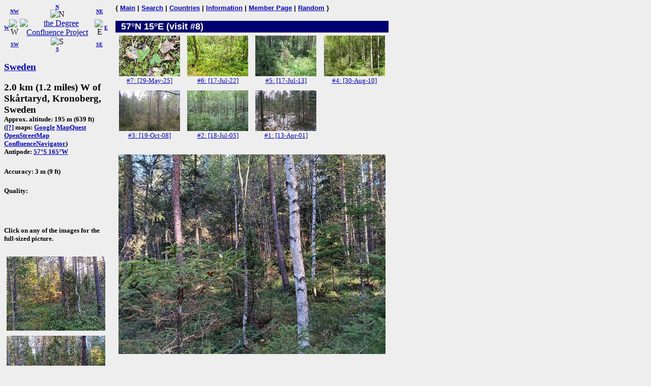

--- FILE ---
content_type: text/html; charset=utf-8
request_url: https://confluence.org/confluence.php?lat=57&lon=15
body_size: 5046
content:
<!DOCTYPE HTML PUBLIC "-//W3C//DTD HTML 4.01 Transitional//EN"
  "http://www.w3.org/TR/html4/loose.dtd">
<html>
<head>
 <title>DCP:
 (visit #8)</title>
<meta HTTP-EQUIV="Content-Type" CONTENT="text/html; charset=utf-8"> <meta name="latitude" content="57">
 <meta name="longitude" content="15">
</head>
<body bgcolor="#EEEEEE" text="#000000" link="#0000CC">

<!-- table for entire page -->
<table border=0 cellpadding=0 cellspacing=0>
<tr>
<td width=200 valign=top> <!-- Information column -->

<!-- Compass links -->
<table border=0 cellpadding=0 cellspacing=0>
 <tr>
  <td><center><font size="-2"><b><a href="/confluence.php?lat=57&amp;lon=14">W</a></b></font></center></td>
  <td>
   <table border=0 cellpadding=0 cellspacing=0>
    <tr>
     <td><center><font size="-2"><b><a href="/confluence.php?lat=58&amp;lon=14">NW</a></b></font></center></td>
     <td><center>
         <font size="-2"><b><a href="/confluence.php?lat=58&amp;lon=15">N</a></b></font><br>
         <img src="/graphics/arrow-n.gif" width=20 height=20 alt="N"
              title="N"></center></td>
     <td><center><font size="-2"><b><a href="/confluence.php?lat=58&amp;lon=16">NE</a></b></font></center></td>
    </tr>
    <tr>
     <td><center>
         <img src="/graphics/arrow-w.gif" width=20 height=20 alt="W"
              title="W"></center></td>
     <td><center>
         <a href="/index.php"><img src="/graphics/earthsmall.gif"
          alt="the Degree Confluence Project" align="bottom" width="96" height="97"
          border=0></a></center></td>
     <td><center>
         <img src="/graphics/arrow-e.gif" width=20 height=20 alt="E"
              title="E"></center></td>
    </tr>
    <tr>
     <td><center><font size="-2"><b><a href="/confluence.php?lat=56&amp;lon=14">SW</a></b></font></center></td>
     <td><center>
         <img src="/graphics/arrow-s.gif" width=20 height=20 alt="S"
              title="S"><br>
         <font size="-2"><b><a href="/confluence.php?lat=56&amp;lon=15">S</a></b></font></center></td>
     <td><center><font size="-2"><b><a href="/confluence.php?lat=56&amp;lon=16">SE</a></b></font></center></td>
    </tr>
   </table>
  </td>
  <td><center><font size="-2"><b><a href="/confluence.php?lat=57&amp;lon=16">E</a></b></font></center></td>
 </tr>
</table>

<!-- Confluence info -->
<h3>
 <a href="/country.php?id=33">Sweden</a></h3>

<h3>2.0 km (1.2 miles) W of Sk&aring;rtaryd, Kronoberg, Sweden<br>
<font size="-1">
Approx. altitude: 195 m
                         (639 ft)<br>
 
(<a href="/maphelp.php#ConfMaps">[?]</a> maps:  <a href="http://maps.google.com/maps?f=q&hl=en&geocode=&q=57,15&ie=UTF8&ll=57,15&spn=0.029221,0.11673&t=h&z=13&iwloc=addr" class="maps">Google</a> <a href="http://www.mapquest.com/maps/map.adp?latlongtype=decimal&amp;latitude=57&amp;longitude=15" class="maps">MapQuest</a> <a href="https://www.openstreetmap.org/?mlat=57&amp;mlon=15#map=15/57/15&amp;layers=C" class="maps">OpenStreetMap</a> <a href="/showworld.php?lat=57&amp;lon=15" class="maps">ConfluenceNavigator</a>)
<br>Antipode: <a href="confluence.php?lat=-57&amp;lon=-165" TITLE="The confluence opposite this confluence on the globe">57&deg;S 165&deg;W</a>
</font></h3>
 <h5>Accuracy: 3 m (9 ft)</h5>
<h5>Quality: </h5><br>
 <h5>Click on any of the images for the full-sized picture.</h5>

<!-- Small pictures -->
 <p>
  <a href="/photo.php?visitid=24028&amp;pic=2"><img src="/se/all/n57e015v8/thumb2.jpg" alt="#2: Osten; view east" title="#2: Osten; view east" align="top" hspace="5" vspace="5" border="0" width="194" height="146"></a>
<a href="/photo.php?visitid=24028&amp;pic=3"><img src="/se/all/n57e015v8/thumb3.jpg" alt="#3: S&uuml;den; view south" title="#3: S&uuml;den; view south" align="top" hspace="5" vspace="5" border="0" width="194" height="146"></a>
<a href="/photo.php?visitid=24028&amp;pic=4"><img src="/se/all/n57e015v8/thumb4.jpg" alt="#4: Westen; view west" title="#4: Westen; view west" align="top" hspace="5" vspace="5" border="0" width="194" height="146"></a>
<a href="/photo.php?visitid=24028&amp;pic=5"><img src="/se/all/n57e015v8/thumb5.jpg" alt="#5: GPS 1" title="#5: GPS 1" align="top" hspace="5" vspace="5" border="0" width="194" height="146"></a>
<a href="/photo.php?visitid=24028&amp;pic=6"><img src="/se/all/n57e015v8/thumb6.jpg" alt="#6: GPS 2" title="#6: GPS 2" align="top" hspace="5" vspace="5" border="0" width="194" height="146"></a>
<a href="/photo.php?visitid=24028&amp;pic=7"><img src="/se/all/n57e015v8/thumb7.jpg" alt="#7: parking beside G 904; road 23 - 37 in background" title="#7: parking beside G 904; road 23 - 37 in background" align="top" hspace="5" vspace="5" border="0" width="194" height="146"></a>
<a href="/photo.php?visitid=24028&amp;pic=8"><img src="/se/all/n57e015v8/thumb8.jpg" alt="#8: track towards CP; in middle at lone pine (not left)" title="#8: track towards CP; in middle at lone pine (not left)" align="top" hspace="5" vspace="5" border="0" width="194" height="146"></a>
<a href="/photo.php?visitid=24028&amp;pic=9"><img src="/se/all/n57e015v8/thumb9.jpg" alt="#9: way to CP; distance 308 meters" title="#9: way to CP; distance 308 meters" align="top" hspace="5" vspace="5" border="0" width="194" height="146"></a>
<a href="/photo.php?visitid=24028&amp;pic=10"><img src="/se/all/n57e015v8/thumb10.jpg" alt="#10: lichen on way to CP" title="#10: lichen on way to CP" align="top" hspace="5" vspace="5" border="0" width="194" height="146"></a>
<a href="/photo.php?visitid=24028&amp;pic=11"><img src="/se/all/n57e015v8/thumb11.jpg" alt="#11: CP at a distance of approx. 30 meters" title="#11: CP at a distance of approx. 30 meters" align="top" hspace="5" vspace="5" border="0" width="194" height="146"></a>
<a href="/photo.php?visitid=24028&amp;pic=12"><img src="/se/all/n57e015v8/thumb12.jpg" alt="#12: gate at road 23 - 37" title="#12: gate at road 23 - 37" align="top" hspace="5" vspace="5" border="0" width="194" height="146"></a>
 </p>

</td>

<td width=15>&nbsp;<!-- spacer --></td>

<td width=535 valign=top> <!-- Main picture and narrative column -->

<font face="helvetica,arial" size="-1"><b>
{ <a href="/index.php">Main</a> | <a href="/search.php">Search</a> | <a href="/country.php">Countries</a> | <a href="/information.php">Information</a> | <a href="/member.php">Member Page</a> | <a href="/random.php">Random</a> }</b></font><br><br>

<!-- blue bar with lat/lon -->
<table border=0 cellpadding=1 cellspacing=0>
 <tr>
  <td align=left bgcolor="#000070" width=234>
   <font face="helvetica,arial" size="+1" color="#FFFFFF">&#160;
    <b>57&deg;N 15&deg;E (visit #8)</b>
   </font>
  </td>
  <td align=right bgcolor="#000070" width=300>
   <font face="helvetica,arial" size="-1" color="#FFFFFF">
    <b></b>&#160;
   </font>
  </td>
 </tr>
</table>

<!-- other visit pics -->
<table border="0" cellpadding="5" cellspacing="0">
 <tr>
  <td width=130>
 <div align=center>
 <a href="/confluence.php?visitid=23877">
  <img src="/se/all/n57e015v7/preview.jpg" width=120 height=80
       alt="Visit #7: [29-May-25]" title="Visit #7: [29-May-25]"
       hspace="1" vspace="1" border="0"><br>
  <font size=-1>#7: [29-May-25] </font>
 </a>
 </div>
</td><td width=130>
 <div align=center>
 <a href="/confluence.php?visitid=22838">
  <img src="/se/all/n57e015v6/preview.jpg" width=120 height=80
       alt="Visit #6: [17-Jul-22]" title="Visit #6: [17-Jul-22]"
       hspace="1" vspace="1" border="0"><br>
  <font size=-1>#6: [17-Jul-22] </font>
 </a>
 </div>
</td><td width=130>
 <div align=center>
 <a href="/confluence.php?visitid=19199">
  <img src="/se/all/n57e015v5/preview.jpg" width=120 height=80
       alt="Visit #5: [17-Jul-13]" title="Visit #5: [17-Jul-13]"
       hspace="1" vspace="1" border="0"><br>
  <font size=-1>#5: [17-Jul-13] </font>
 </a>
 </div>
</td><td width=130>
 <div align=center>
 <a href="/confluence.php?visitid=17205">
  <img src="/se/all/n57e015v4/preview.jpg" width=120 height=80
       alt="Visit #4: [30-Aug-10]" title="Visit #4: [30-Aug-10]"
       hspace="1" vspace="1" border="0"><br>
  <font size=-1>#4: [30-Aug-10] </font>
 </a>
 </div>
</td> </tr>
 <tr>
<td width=130>
 <div align=center>
 <a href="/confluence.php?visitid=15488">
  <img src="/se/all/n57e015v3/preview.jpg" width=120 height=80
       alt="Visit #3: [19-Oct-08]" title="Visit #3: [19-Oct-08]"
       hspace="1" vspace="1" border="0"><br>
  <font size=-1>#3: [19-Oct-08] </font>
 </a>
 </div>
</td><td width=130>
 <div align=center>
 <a href="/confluence.php?visitid=10856">
  <img src="/se/all/n57e015v2/preview.jpg" width=120 height=80
       alt="Visit #2: [18-Jul-05]" title="Visit #2: [18-Jul-05]"
       hspace="1" vspace="1" border="0"><br>
  <font size=-1>#2: [18-Jul-05] </font>
 </a>
 </div>
</td><td width=130>
 <div align=center>
 <a href="/confluence.php?visitid=3671">
  <img src="/se/all/n57e015/preview.jpg" width=120 height=80
       alt="Visit #1: [13-Apr-01]" title="Visit #1: [13-Apr-01]"
       hspace="1" vspace="1" border="0"><br>
  <font size=-1>#1: [13-Apr-01] </font>
 </a>
 </div>
</td>
 </tr>
</table>  
<!-- table for the narrative, picture list, pending list, plans, and notes -->
<table border=0 cellpadding=1 cellspacing=0>
  <tr>
    <td>
      <br>

      <a href="/photo.php?visitid=24028&amp;pic=1"><img src="/se/all/n57e015v8/thumb1.jpg" alt="#1: Norden; view north" title="#1: Norden; view north" align="left" hspace="5" vspace="5" border="0" width="525" height="393"></a><br clear=left><br>

      <p>
        <font face="arial,helvetica" size="-1">
          <em>(visited by <a href="/visitor.php?id=23751">Lord Helmchen</a>)</em>
        </font>
      </p>
      <div style="font-family: arial,helvetica,sans-serif; font-size: smaller;"><p><b><a href="#en">English</a></b></p>
<p><b>27-Sep-2025 -- </b>

Dieses war der 25. CP (von insgesamt 29) auf unserer 4-w&ouml;chigen Skandinavientour 2025 &#8211; erster CP der Tour war <a href="confluence.php?visitid=24004">52&deg;N 11&deg;E</a> gewesen.</p>

<p>Nun kamen wir von <a href="confluence.php?visitid=24027">58&deg;N 16&deg;E</a> und  ich hatte mir im Vorfeld der CP-Besichtigung (letztlich unn&ouml;tige) Sorgen wegen weitr&auml;umiger Zaunabsperrungen entlang der (f&uuml;r schwedische Verh&auml;ltnisse fast autobahnm&auml;&szlig;ig ausgebauten) Stra&szlig;e Nr. 23 / 37, in dessen N&auml;he der CP liegt, gemacht.</p>

<p>Wir kamen von Osten &uuml;ber besagte Stra&szlig;e Nr. 23 / 37 und ich hatte kurzfristig beschlossen, bereits vor dem Tor mit dem &ldquo;eigentlichen Zugang&rdquo; zum CP einige Meter vorher nach rechts in die Stra&szlig;e G 904 einzubiegen und von dort aus mein Gl&uuml;ck zu versuchen. Auch weil ich damit rechnete, dass das Tor an der Stra&szlig;e Nr. 23 / 37 verschlossen sein w&uuml;rde und ein Wenden in diesem Abschnitt der Stra&szlig;e (und Zur&uuml;ckfahren zur G 904 so notwendig) wegen der getrennten Fahrspuren nicht ganz so einfach sein w&uuml;rde.</p>

<p>Also vor Erreichen des CPs nach rechts in besagte G 904 abgebogen und nach knapp 200 Metern links auf einer ger&auml;umigen Freifl&auml;che in ca. 650 Meter Entfernung Luftlinie vom CP entfernt geparkt (Bild 7; Hauptstrasse 23 / 37 im Hintergrund), an welcher praktischerweise auch ein Weg Richtung CP begann. (Bild 8 aufgenommen wenige Meter vom Parkplatz entfernt zeigt Weg Richtung CP in der Mitte bei der einsamen Kiefer) Diesen schon etwas zugewachsenen, aber doch deutlichen Weg genau Richtung Westen bis zum Beginn des &ldquo;richtigen Waldes&rdquo; gelaufen; dann direkt in lichtem Wald Richtung Nord-nordwest auf den CP zumarschiert. (Bild 9 zeigt Umgebung ca. 308 Meter vom CP entfernt; Bild 10 zeigt nette Flechtenansammlung auf Weg zum CP) Die letzten 30 Meter ging es dann in eine Senke hinunter (Bild 11 zeigt CP aus ca. 30 Meter Entfernung)</p>

<p>Dort bei relativ mauem Empfang die notwendigen Fotos gemacht (allein diese Prozedur zog sich &uuml;ber 5 Minuten hin) und dann der GPS Spur folgend wieder zur&uuml;ck zum WoMo, wo ich nach ca. gut 50 Minuten wieder ankam.</p>

<p>Dann nat&uuml;rlich mit dem WoMo zur&uuml;ck auf die Stra&szlig;e Nr. 23 / 37 und noch interessehalber beim &ldquo;eigentlichen Zugang&rdquo; mit dem Tor angehalten. Das Tor war zu, aber nicht mit einer Kette verschlossen &#8211; zudem war in das Tor noch eine ebenfalls unversperrte T&uuml;r eingebaut. (Bild 12) Man hat also m.E. ganz gute Karten da durchzukommen (dr&uuml;ber ist wohl relativ m&uuml;hsam) und &#8211; alternativ zu meiner Strecke &#8211; den fast bis zum CP f&uuml;hrenden Weg zu benutzen.</p>

<p>Das war dann unser letzter CP in Schweden; n&auml;chster CP h&auml;tte dann &ldquo;der auf Bornholm&rdquo; (N 55 / E 15) sein sollen &#8211; klappte aber nicht, so dass wir zwei Tage sp&auml;ter die F&auml;hre von Trelleborg nach Rostock nahmen und uns dann den 12. L&auml;ngengrad zum Bodensee runterarbeiteten.</p>

<p>N&auml;chster CP war daher <a href="confluence.php?visitid=24029">54&deg;N 12&deg;E</a>


<p><b><a id="en" name="en">English</a></b></p>
<p><b>27-Sep-2025 -- </b>


This was the 25th  CP (of 29)  on our 4-week campingcartour to Scandinavia 2025 &#8211; the tour had started at <a href="confluence.php?visitid=24004">52&deg;N 11&deg;E</a></p>

<p>By now we came from <a href="confluence.php?visitid=24027">58&deg;N 16&deg;E</a> and  
this CP is located some 100 meters beside main road 23 / 37, here having almost highway character (for swedish means). I was (in hindsight unnecessarily) concerned about possible fences along this main road and therefore decided to try the attempt not from &bdquo;the gate&ldquo; but some meters before by using road G 904.</p> 

<p>So I turned right on G 904 and parked our campingcar after approx. 200 meters just beside the road in a comfortable parking space in a distance of approx. 650 meters beeline to the CP. (pic. 7 with main road no. 23 / 37 in the background) I took an overgrown but clearly visible track leading westwards (pic. 8 shows track just in the middle at the lone pine) starting just some meters beside the parking place and &#8211; after reaching the &bdquo;real forest&ldquo; &#8211; walked in north-northwesterly direction towards the CP. (pic. 9 shows way to CP at a distance of 308 meters; pic. 10 nice lichen covered areas on way to the CP) The last 30 meters I walked downwards into a small well (pic. 11 shows CP from 30 meters distance)</p>

<p>GPS reception at the CP was quite poor &#8211; it took over 5 minutes to catch the zeros. After taking the pictures I followed back the GPS trace to the campingcar, where I arrived approx. 50 minutes after departure.</p>

<p>After the successful visit, of course I wanted to have a look at &bdquo;the gate&ldquo; where the alternative route starts. The gate (pic. 12) was closed but not locked &#8211; there was also a door integrated in the gate, that wasn't locked too. So two chances to get through and take this alternative route with the track leading almost to the CP.</p>


<p>This was our last CP in Sweden &#8211; next CP on our tourplan was &bdquo;the one on Bornholm&ldquo;. (N 55 / E 15) Reality and plan came into conflict &#8211; so two days later we took the ferry from Trelleborg to Rostock and then travelled on 12th longitude back to the lake of Constance.</p>

<p>So next CP was <a href="confluence.php?visitid=24029">54&deg;N 12&deg;E</a>.</p></div><br clear=left>    </td>
  </tr>
  <tr><td align="left" bgcolor="#000070" width="535"><font face="helvetica,arial" size="-1" color="#FFFFFF">&nbsp;<b>All pictures</b></font></td></tr>
<tr><td><font face="helvetica,arial" size="-1"><a href="/photo.php?visitid=24028&amp;pic=1">#1: Norden; view north</a><br>
<a href="/photo.php?visitid=24028&amp;pic=2">#2: Osten; view east</a><br>
<a href="/photo.php?visitid=24028&amp;pic=3">#3: S&uuml;den; view south</a><br>
<a href="/photo.php?visitid=24028&amp;pic=4">#4: Westen; view west</a><br>
<a href="/photo.php?visitid=24028&amp;pic=5">#5: GPS 1</a><br>
<a href="/photo.php?visitid=24028&amp;pic=6">#6: GPS 2</a><br>
<a href="/photo.php?visitid=24028&amp;pic=7">#7: parking beside G 904; road 23 - 37 in background</a><br>
<a href="/photo.php?visitid=24028&amp;pic=8">#8: track towards CP; in middle at lone pine (not left)</a><br>
<a href="/photo.php?visitid=24028&amp;pic=9">#9: way to CP; distance 308 meters</a><br>
<a href="/photo.php?visitid=24028&amp;pic=10">#10: lichen on way to CP</a><br>
<a href="/photo.php?visitid=24028&amp;pic=11">#11: CP at a distance of approx. 30 meters</a><br>
<a href="/photo.php?visitid=24028&amp;pic=12">#12: gate at road 23 - 37</a><br>
<a href="/photo.php?visitid=24028&amp;pic=ALL">ALL: All pictures on one page</a></font></td></tr>
</table>

</td></tr>
</table>

</body>
</html>

